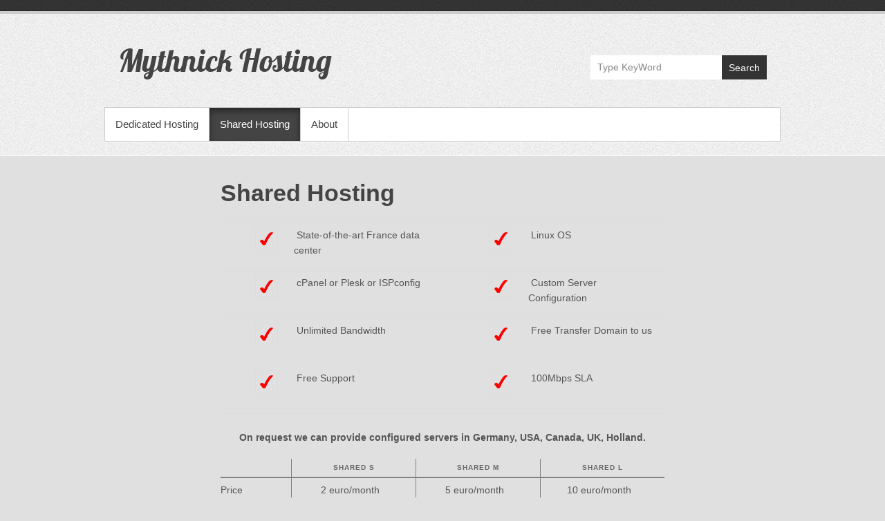

--- FILE ---
content_type: text/html; charset=UTF-8
request_url: https://www.mythnick.com/shared-hosting/
body_size: 8001
content:

<!DOCTYPE html>
<!--[if IE 6]>
<html id="ie6" lang="en-US">
<![endif]-->
<!--[if IE 7]>
<html id="ie7" lang="en-US">
<![endif]-->
<!--[if IE 8]>
<html id="ie8" lang="en-US">
<![endif]-->
<!--[if !(IE 6) | !(IE 7) | !(IE 8)  ]><!-->
<html lang="en-US">
<!--<![endif]-->
<head>
<meta charset="UTF-8" />
<link rel="profile" href="http://gmpg.org/xfn/11" />

<title>Shared Hosting &#8211; Mythnick Hosting</title>
<meta name='robots' content='max-image-preview:large' />
	<style>img:is([sizes="auto" i], [sizes^="auto," i]) { contain-intrinsic-size: 3000px 1500px }</style>
	<meta name="viewport" content="width=device-width, initial-scale=1, minimum-scale=1"><link rel='dns-prefetch' href='//secure.gravatar.com' />
<link rel='dns-prefetch' href='//stats.wp.com' />
<link rel='dns-prefetch' href='//v0.wordpress.com' />
<link rel="alternate" type="application/rss+xml" title="Mythnick Hosting &raquo; Feed" href="https://www.mythnick.com/feed/" />
<link rel="alternate" type="application/rss+xml" title="Mythnick Hosting &raquo; Comments Feed" href="https://www.mythnick.com/comments/feed/" />
<script type="text/javascript">
/* <![CDATA[ */
window._wpemojiSettings = {"baseUrl":"https:\/\/s.w.org\/images\/core\/emoji\/15.1.0\/72x72\/","ext":".png","svgUrl":"https:\/\/s.w.org\/images\/core\/emoji\/15.1.0\/svg\/","svgExt":".svg","source":{"concatemoji":"https:\/\/www.mythnick.com\/wp-includes\/js\/wp-emoji-release.min.js?ver=6.8.1"}};
/*! This file is auto-generated */
!function(i,n){var o,s,e;function c(e){try{var t={supportTests:e,timestamp:(new Date).valueOf()};sessionStorage.setItem(o,JSON.stringify(t))}catch(e){}}function p(e,t,n){e.clearRect(0,0,e.canvas.width,e.canvas.height),e.fillText(t,0,0);var t=new Uint32Array(e.getImageData(0,0,e.canvas.width,e.canvas.height).data),r=(e.clearRect(0,0,e.canvas.width,e.canvas.height),e.fillText(n,0,0),new Uint32Array(e.getImageData(0,0,e.canvas.width,e.canvas.height).data));return t.every(function(e,t){return e===r[t]})}function u(e,t,n){switch(t){case"flag":return n(e,"\ud83c\udff3\ufe0f\u200d\u26a7\ufe0f","\ud83c\udff3\ufe0f\u200b\u26a7\ufe0f")?!1:!n(e,"\ud83c\uddfa\ud83c\uddf3","\ud83c\uddfa\u200b\ud83c\uddf3")&&!n(e,"\ud83c\udff4\udb40\udc67\udb40\udc62\udb40\udc65\udb40\udc6e\udb40\udc67\udb40\udc7f","\ud83c\udff4\u200b\udb40\udc67\u200b\udb40\udc62\u200b\udb40\udc65\u200b\udb40\udc6e\u200b\udb40\udc67\u200b\udb40\udc7f");case"emoji":return!n(e,"\ud83d\udc26\u200d\ud83d\udd25","\ud83d\udc26\u200b\ud83d\udd25")}return!1}function f(e,t,n){var r="undefined"!=typeof WorkerGlobalScope&&self instanceof WorkerGlobalScope?new OffscreenCanvas(300,150):i.createElement("canvas"),a=r.getContext("2d",{willReadFrequently:!0}),o=(a.textBaseline="top",a.font="600 32px Arial",{});return e.forEach(function(e){o[e]=t(a,e,n)}),o}function t(e){var t=i.createElement("script");t.src=e,t.defer=!0,i.head.appendChild(t)}"undefined"!=typeof Promise&&(o="wpEmojiSettingsSupports",s=["flag","emoji"],n.supports={everything:!0,everythingExceptFlag:!0},e=new Promise(function(e){i.addEventListener("DOMContentLoaded",e,{once:!0})}),new Promise(function(t){var n=function(){try{var e=JSON.parse(sessionStorage.getItem(o));if("object"==typeof e&&"number"==typeof e.timestamp&&(new Date).valueOf()<e.timestamp+604800&&"object"==typeof e.supportTests)return e.supportTests}catch(e){}return null}();if(!n){if("undefined"!=typeof Worker&&"undefined"!=typeof OffscreenCanvas&&"undefined"!=typeof URL&&URL.createObjectURL&&"undefined"!=typeof Blob)try{var e="postMessage("+f.toString()+"("+[JSON.stringify(s),u.toString(),p.toString()].join(",")+"));",r=new Blob([e],{type:"text/javascript"}),a=new Worker(URL.createObjectURL(r),{name:"wpTestEmojiSupports"});return void(a.onmessage=function(e){c(n=e.data),a.terminate(),t(n)})}catch(e){}c(n=f(s,u,p))}t(n)}).then(function(e){for(var t in e)n.supports[t]=e[t],n.supports.everything=n.supports.everything&&n.supports[t],"flag"!==t&&(n.supports.everythingExceptFlag=n.supports.everythingExceptFlag&&n.supports[t]);n.supports.everythingExceptFlag=n.supports.everythingExceptFlag&&!n.supports.flag,n.DOMReady=!1,n.readyCallback=function(){n.DOMReady=!0}}).then(function(){return e}).then(function(){var e;n.supports.everything||(n.readyCallback(),(e=n.source||{}).concatemoji?t(e.concatemoji):e.wpemoji&&e.twemoji&&(t(e.twemoji),t(e.wpemoji)))}))}((window,document),window._wpemojiSettings);
/* ]]> */
</script>
<style id='wp-emoji-styles-inline-css' type='text/css'>

	img.wp-smiley, img.emoji {
		display: inline !important;
		border: none !important;
		box-shadow: none !important;
		height: 1em !important;
		width: 1em !important;
		margin: 0 0.07em !important;
		vertical-align: -0.1em !important;
		background: none !important;
		padding: 0 !important;
	}
</style>
<link rel='stylesheet' id='wp-block-library-css' href='https://www.mythnick.com/wp-includes/css/dist/block-library/style.min.css?ver=6.8.1' type='text/css' media='all' />
<style id='wp-block-library-theme-inline-css' type='text/css'>
.wp-block-audio :where(figcaption){color:#555;font-size:13px;text-align:center}.is-dark-theme .wp-block-audio :where(figcaption){color:#ffffffa6}.wp-block-audio{margin:0 0 1em}.wp-block-code{border:1px solid #ccc;border-radius:4px;font-family:Menlo,Consolas,monaco,monospace;padding:.8em 1em}.wp-block-embed :where(figcaption){color:#555;font-size:13px;text-align:center}.is-dark-theme .wp-block-embed :where(figcaption){color:#ffffffa6}.wp-block-embed{margin:0 0 1em}.blocks-gallery-caption{color:#555;font-size:13px;text-align:center}.is-dark-theme .blocks-gallery-caption{color:#ffffffa6}:root :where(.wp-block-image figcaption){color:#555;font-size:13px;text-align:center}.is-dark-theme :root :where(.wp-block-image figcaption){color:#ffffffa6}.wp-block-image{margin:0 0 1em}.wp-block-pullquote{border-bottom:4px solid;border-top:4px solid;color:currentColor;margin-bottom:1.75em}.wp-block-pullquote cite,.wp-block-pullquote footer,.wp-block-pullquote__citation{color:currentColor;font-size:.8125em;font-style:normal;text-transform:uppercase}.wp-block-quote{border-left:.25em solid;margin:0 0 1.75em;padding-left:1em}.wp-block-quote cite,.wp-block-quote footer{color:currentColor;font-size:.8125em;font-style:normal;position:relative}.wp-block-quote:where(.has-text-align-right){border-left:none;border-right:.25em solid;padding-left:0;padding-right:1em}.wp-block-quote:where(.has-text-align-center){border:none;padding-left:0}.wp-block-quote.is-large,.wp-block-quote.is-style-large,.wp-block-quote:where(.is-style-plain){border:none}.wp-block-search .wp-block-search__label{font-weight:700}.wp-block-search__button{border:1px solid #ccc;padding:.375em .625em}:where(.wp-block-group.has-background){padding:1.25em 2.375em}.wp-block-separator.has-css-opacity{opacity:.4}.wp-block-separator{border:none;border-bottom:2px solid;margin-left:auto;margin-right:auto}.wp-block-separator.has-alpha-channel-opacity{opacity:1}.wp-block-separator:not(.is-style-wide):not(.is-style-dots){width:100px}.wp-block-separator.has-background:not(.is-style-dots){border-bottom:none;height:1px}.wp-block-separator.has-background:not(.is-style-wide):not(.is-style-dots){height:2px}.wp-block-table{margin:0 0 1em}.wp-block-table td,.wp-block-table th{word-break:normal}.wp-block-table :where(figcaption){color:#555;font-size:13px;text-align:center}.is-dark-theme .wp-block-table :where(figcaption){color:#ffffffa6}.wp-block-video :where(figcaption){color:#555;font-size:13px;text-align:center}.is-dark-theme .wp-block-video :where(figcaption){color:#ffffffa6}.wp-block-video{margin:0 0 1em}:root :where(.wp-block-template-part.has-background){margin-bottom:0;margin-top:0;padding:1.25em 2.375em}
</style>
<style id='classic-theme-styles-inline-css' type='text/css'>
/*! This file is auto-generated */
.wp-block-button__link{color:#fff;background-color:#32373c;border-radius:9999px;box-shadow:none;text-decoration:none;padding:calc(.667em + 2px) calc(1.333em + 2px);font-size:1.125em}.wp-block-file__button{background:#32373c;color:#fff;text-decoration:none}
</style>
<link rel='stylesheet' id='mediaelement-css' href='https://www.mythnick.com/wp-includes/js/mediaelement/mediaelementplayer-legacy.min.css?ver=4.2.17' type='text/css' media='all' />
<link rel='stylesheet' id='wp-mediaelement-css' href='https://www.mythnick.com/wp-includes/js/mediaelement/wp-mediaelement.min.css?ver=6.8.1' type='text/css' media='all' />
<style id='jetpack-sharing-buttons-style-inline-css' type='text/css'>
.jetpack-sharing-buttons__services-list{display:flex;flex-direction:row;flex-wrap:wrap;gap:0;list-style-type:none;margin:5px;padding:0}.jetpack-sharing-buttons__services-list.has-small-icon-size{font-size:12px}.jetpack-sharing-buttons__services-list.has-normal-icon-size{font-size:16px}.jetpack-sharing-buttons__services-list.has-large-icon-size{font-size:24px}.jetpack-sharing-buttons__services-list.has-huge-icon-size{font-size:36px}@media print{.jetpack-sharing-buttons__services-list{display:none!important}}.editor-styles-wrapper .wp-block-jetpack-sharing-buttons{gap:0;padding-inline-start:0}ul.jetpack-sharing-buttons__services-list.has-background{padding:1.25em 2.375em}
</style>
<style id='global-styles-inline-css' type='text/css'>
:root{--wp--preset--aspect-ratio--square: 1;--wp--preset--aspect-ratio--4-3: 4/3;--wp--preset--aspect-ratio--3-4: 3/4;--wp--preset--aspect-ratio--3-2: 3/2;--wp--preset--aspect-ratio--2-3: 2/3;--wp--preset--aspect-ratio--16-9: 16/9;--wp--preset--aspect-ratio--9-16: 9/16;--wp--preset--color--black: #111111;--wp--preset--color--cyan-bluish-gray: #abb8c3;--wp--preset--color--white: #ffffff;--wp--preset--color--pale-pink: #f78da7;--wp--preset--color--vivid-red: #cf2e2e;--wp--preset--color--luminous-vivid-orange: #ff6900;--wp--preset--color--luminous-vivid-amber: #fcb900;--wp--preset--color--light-green-cyan: #7bdcb5;--wp--preset--color--vivid-green-cyan: #00d084;--wp--preset--color--pale-cyan-blue: #8ed1fc;--wp--preset--color--vivid-cyan-blue: #0693e3;--wp--preset--color--vivid-purple: #9b51e0;--wp--preset--color--gray: #cccccc;--wp--preset--color--blue: #21759b;--wp--preset--color--yellow: #ffc300;--wp--preset--gradient--vivid-cyan-blue-to-vivid-purple: linear-gradient(135deg,rgba(6,147,227,1) 0%,rgb(155,81,224) 100%);--wp--preset--gradient--light-green-cyan-to-vivid-green-cyan: linear-gradient(135deg,rgb(122,220,180) 0%,rgb(0,208,130) 100%);--wp--preset--gradient--luminous-vivid-amber-to-luminous-vivid-orange: linear-gradient(135deg,rgba(252,185,0,1) 0%,rgba(255,105,0,1) 100%);--wp--preset--gradient--luminous-vivid-orange-to-vivid-red: linear-gradient(135deg,rgba(255,105,0,1) 0%,rgb(207,46,46) 100%);--wp--preset--gradient--very-light-gray-to-cyan-bluish-gray: linear-gradient(135deg,rgb(238,238,238) 0%,rgb(169,184,195) 100%);--wp--preset--gradient--cool-to-warm-spectrum: linear-gradient(135deg,rgb(74,234,220) 0%,rgb(151,120,209) 20%,rgb(207,42,186) 40%,rgb(238,44,130) 60%,rgb(251,105,98) 80%,rgb(254,248,76) 100%);--wp--preset--gradient--blush-light-purple: linear-gradient(135deg,rgb(255,206,236) 0%,rgb(152,150,240) 100%);--wp--preset--gradient--blush-bordeaux: linear-gradient(135deg,rgb(254,205,165) 0%,rgb(254,45,45) 50%,rgb(107,0,62) 100%);--wp--preset--gradient--luminous-dusk: linear-gradient(135deg,rgb(255,203,112) 0%,rgb(199,81,192) 50%,rgb(65,88,208) 100%);--wp--preset--gradient--pale-ocean: linear-gradient(135deg,rgb(255,245,203) 0%,rgb(182,227,212) 50%,rgb(51,167,181) 100%);--wp--preset--gradient--electric-grass: linear-gradient(135deg,rgb(202,248,128) 0%,rgb(113,206,126) 100%);--wp--preset--gradient--midnight: linear-gradient(135deg,rgb(2,3,129) 0%,rgb(40,116,252) 100%);--wp--preset--font-size--small: 14px;--wp--preset--font-size--medium: 20px;--wp--preset--font-size--large: 42px;--wp--preset--font-size--x-large: 42px;--wp--preset--font-size--normal: 18px;--wp--preset--font-size--huge: 54px;--wp--preset--spacing--20: 0.44rem;--wp--preset--spacing--30: 0.67rem;--wp--preset--spacing--40: 1rem;--wp--preset--spacing--50: 1.5rem;--wp--preset--spacing--60: 2.25rem;--wp--preset--spacing--70: 3.38rem;--wp--preset--spacing--80: 5.06rem;--wp--preset--shadow--natural: 6px 6px 9px rgba(0, 0, 0, 0.2);--wp--preset--shadow--deep: 12px 12px 50px rgba(0, 0, 0, 0.4);--wp--preset--shadow--sharp: 6px 6px 0px rgba(0, 0, 0, 0.2);--wp--preset--shadow--outlined: 6px 6px 0px -3px rgba(255, 255, 255, 1), 6px 6px rgba(0, 0, 0, 1);--wp--preset--shadow--crisp: 6px 6px 0px rgba(0, 0, 0, 1);}:where(.is-layout-flex){gap: 0.5em;}:where(.is-layout-grid){gap: 0.5em;}body .is-layout-flex{display: flex;}.is-layout-flex{flex-wrap: wrap;align-items: center;}.is-layout-flex > :is(*, div){margin: 0;}body .is-layout-grid{display: grid;}.is-layout-grid > :is(*, div){margin: 0;}:where(.wp-block-columns.is-layout-flex){gap: 2em;}:where(.wp-block-columns.is-layout-grid){gap: 2em;}:where(.wp-block-post-template.is-layout-flex){gap: 1.25em;}:where(.wp-block-post-template.is-layout-grid){gap: 1.25em;}.has-black-color{color: var(--wp--preset--color--black) !important;}.has-cyan-bluish-gray-color{color: var(--wp--preset--color--cyan-bluish-gray) !important;}.has-white-color{color: var(--wp--preset--color--white) !important;}.has-pale-pink-color{color: var(--wp--preset--color--pale-pink) !important;}.has-vivid-red-color{color: var(--wp--preset--color--vivid-red) !important;}.has-luminous-vivid-orange-color{color: var(--wp--preset--color--luminous-vivid-orange) !important;}.has-luminous-vivid-amber-color{color: var(--wp--preset--color--luminous-vivid-amber) !important;}.has-light-green-cyan-color{color: var(--wp--preset--color--light-green-cyan) !important;}.has-vivid-green-cyan-color{color: var(--wp--preset--color--vivid-green-cyan) !important;}.has-pale-cyan-blue-color{color: var(--wp--preset--color--pale-cyan-blue) !important;}.has-vivid-cyan-blue-color{color: var(--wp--preset--color--vivid-cyan-blue) !important;}.has-vivid-purple-color{color: var(--wp--preset--color--vivid-purple) !important;}.has-black-background-color{background-color: var(--wp--preset--color--black) !important;}.has-cyan-bluish-gray-background-color{background-color: var(--wp--preset--color--cyan-bluish-gray) !important;}.has-white-background-color{background-color: var(--wp--preset--color--white) !important;}.has-pale-pink-background-color{background-color: var(--wp--preset--color--pale-pink) !important;}.has-vivid-red-background-color{background-color: var(--wp--preset--color--vivid-red) !important;}.has-luminous-vivid-orange-background-color{background-color: var(--wp--preset--color--luminous-vivid-orange) !important;}.has-luminous-vivid-amber-background-color{background-color: var(--wp--preset--color--luminous-vivid-amber) !important;}.has-light-green-cyan-background-color{background-color: var(--wp--preset--color--light-green-cyan) !important;}.has-vivid-green-cyan-background-color{background-color: var(--wp--preset--color--vivid-green-cyan) !important;}.has-pale-cyan-blue-background-color{background-color: var(--wp--preset--color--pale-cyan-blue) !important;}.has-vivid-cyan-blue-background-color{background-color: var(--wp--preset--color--vivid-cyan-blue) !important;}.has-vivid-purple-background-color{background-color: var(--wp--preset--color--vivid-purple) !important;}.has-black-border-color{border-color: var(--wp--preset--color--black) !important;}.has-cyan-bluish-gray-border-color{border-color: var(--wp--preset--color--cyan-bluish-gray) !important;}.has-white-border-color{border-color: var(--wp--preset--color--white) !important;}.has-pale-pink-border-color{border-color: var(--wp--preset--color--pale-pink) !important;}.has-vivid-red-border-color{border-color: var(--wp--preset--color--vivid-red) !important;}.has-luminous-vivid-orange-border-color{border-color: var(--wp--preset--color--luminous-vivid-orange) !important;}.has-luminous-vivid-amber-border-color{border-color: var(--wp--preset--color--luminous-vivid-amber) !important;}.has-light-green-cyan-border-color{border-color: var(--wp--preset--color--light-green-cyan) !important;}.has-vivid-green-cyan-border-color{border-color: var(--wp--preset--color--vivid-green-cyan) !important;}.has-pale-cyan-blue-border-color{border-color: var(--wp--preset--color--pale-cyan-blue) !important;}.has-vivid-cyan-blue-border-color{border-color: var(--wp--preset--color--vivid-cyan-blue) !important;}.has-vivid-purple-border-color{border-color: var(--wp--preset--color--vivid-purple) !important;}.has-vivid-cyan-blue-to-vivid-purple-gradient-background{background: var(--wp--preset--gradient--vivid-cyan-blue-to-vivid-purple) !important;}.has-light-green-cyan-to-vivid-green-cyan-gradient-background{background: var(--wp--preset--gradient--light-green-cyan-to-vivid-green-cyan) !important;}.has-luminous-vivid-amber-to-luminous-vivid-orange-gradient-background{background: var(--wp--preset--gradient--luminous-vivid-amber-to-luminous-vivid-orange) !important;}.has-luminous-vivid-orange-to-vivid-red-gradient-background{background: var(--wp--preset--gradient--luminous-vivid-orange-to-vivid-red) !important;}.has-very-light-gray-to-cyan-bluish-gray-gradient-background{background: var(--wp--preset--gradient--very-light-gray-to-cyan-bluish-gray) !important;}.has-cool-to-warm-spectrum-gradient-background{background: var(--wp--preset--gradient--cool-to-warm-spectrum) !important;}.has-blush-light-purple-gradient-background{background: var(--wp--preset--gradient--blush-light-purple) !important;}.has-blush-bordeaux-gradient-background{background: var(--wp--preset--gradient--blush-bordeaux) !important;}.has-luminous-dusk-gradient-background{background: var(--wp--preset--gradient--luminous-dusk) !important;}.has-pale-ocean-gradient-background{background: var(--wp--preset--gradient--pale-ocean) !important;}.has-electric-grass-gradient-background{background: var(--wp--preset--gradient--electric-grass) !important;}.has-midnight-gradient-background{background: var(--wp--preset--gradient--midnight) !important;}.has-small-font-size{font-size: var(--wp--preset--font-size--small) !important;}.has-medium-font-size{font-size: var(--wp--preset--font-size--medium) !important;}.has-large-font-size{font-size: var(--wp--preset--font-size--large) !important;}.has-x-large-font-size{font-size: var(--wp--preset--font-size--x-large) !important;}
:where(.wp-block-post-template.is-layout-flex){gap: 1.25em;}:where(.wp-block-post-template.is-layout-grid){gap: 1.25em;}
:where(.wp-block-columns.is-layout-flex){gap: 2em;}:where(.wp-block-columns.is-layout-grid){gap: 2em;}
:root :where(.wp-block-pullquote){font-size: 1.5em;line-height: 1.6;}
</style>
<link rel='stylesheet' id='simple-catch-style-css' href='https://www.mythnick.com/wp-content/themes/simple-catch/style.css?ver=20241213-230234' type='text/css' media='all' />
<link rel='stylesheet' id='simple-catch-block-style-css' href='https://www.mythnick.com/wp-content/themes/simple-catch/css/blocks.css?ver=20241213-230234' type='text/css' media='all' />
<link rel='stylesheet' id='simple-catch-fonts-css' href='https://www.mythnick.com/wp-content/fonts/c6f4986392957607f95dd2a18444c080.css' type='text/css' media='all' />
<link rel='stylesheet' id='genericons-css' href='https://www.mythnick.com/wp-content/plugins/jetpack/_inc/genericons/genericons/genericons.css?ver=3.1' type='text/css' media='all' />
<link rel='stylesheet' id='simplecatch-responsive-css' href='https://www.mythnick.com/wp-content/themes/simple-catch/css/responsive.css?ver=6.8.1' type='text/css' media='all' />
<script type="text/javascript" src="https://www.mythnick.com/wp-includes/js/jquery/jquery.min.js?ver=3.7.1" id="jquery-core-js"></script>
<script type="text/javascript" src="https://www.mythnick.com/wp-includes/js/jquery/jquery-migrate.min.js?ver=3.4.1" id="jquery-migrate-js"></script>
<!--[if lt IE 9]>
<script type="text/javascript" src="https://www.mythnick.com/wp-content/themes/simple-catch/js/html5.min.js?ver=3.7.3" id="simplecatch-html5-js"></script>
<![endif]-->
<link rel="https://api.w.org/" href="https://www.mythnick.com/wp-json/" /><link rel="alternate" title="JSON" type="application/json" href="https://www.mythnick.com/wp-json/wp/v2/pages/8" /><link rel="EditURI" type="application/rsd+xml" title="RSD" href="https://www.mythnick.com/xmlrpc.php?rsd" />
<meta name="generator" content="WordPress 6.8.1" />
<link rel="canonical" href="https://www.mythnick.com/shared-hosting/" />
<link rel='shortlink' href='https://wp.me/P3dQpk-8' />
<link rel="alternate" title="oEmbed (JSON)" type="application/json+oembed" href="https://www.mythnick.com/wp-json/oembed/1.0/embed?url=https%3A%2F%2Fwww.mythnick.com%2Fshared-hosting%2F" />
<link rel="alternate" title="oEmbed (XML)" type="text/xml+oembed" href="https://www.mythnick.com/wp-json/oembed/1.0/embed?url=https%3A%2F%2Fwww.mythnick.com%2Fshared-hosting%2F&#038;format=xml" />
	<style>img#wpstats{display:none}</style>
		<!-- Mythnick Hosting Custom CSS Styles -->
<style type="text/css" media="screen">
.site-content .entry-title, .site-content .entry-title a { color: #444444; }
.site-content .entry-meta, .site-content .entry-meta a { color: #999999; }
.site-content { color: #555555; }
.site-content a { color: #000000; }
#secondary .widget-title, #secondary .widget-title a, #supplementary .widget-title, #supplementary .widget-title a { color: #666666; }
#secondary .widget,  #supplementary .widget { color: #666666; }
</style>
<style type="text/css">.recentcomments a{display:inline !important;padding:0 !important;margin:0 !important;}</style><style type="text/css" id="custom-background-css">
body.custom-background { background-color: #e0e0e0; }
</style>
	
<!-- Jetpack Open Graph Tags -->
<meta property="og:type" content="article" />
<meta property="og:title" content="Shared Hosting" />
<meta property="og:url" content="https://www.mythnick.com/shared-hosting/" />
<meta property="og:description" content="&nbsp;State-of-the-art France data center &nbsp;Linux OS &nbsp;cPanel or Plesk or ISPconfig &nbsp;Custom Server Configuration &nbsp;Unlimited Bandwidth &nbsp;Free Transfer Domain to us &nbsp;Free S…" />
<meta property="article:published_time" content="2013-02-26T15:42:19+00:00" />
<meta property="article:modified_time" content="2019-10-14T22:32:47+00:00" />
<meta property="og:site_name" content="Mythnick Hosting" />
<meta property="og:image" content="http://www.mythnick.com/wp-content/uploads/2013/02/red-tick.png" />
<meta property="og:image:width" content="19" />
<meta property="og:image:height" content="19" />
<meta property="og:image:alt" content="red-tick" />
<meta property="og:locale" content="en_US" />
<meta name="twitter:text:title" content="Shared Hosting" />
<meta name="twitter:image" content="http://www.mythnick.com/wp-content/uploads/2013/02/red-tick.png?w=144" />
<meta name="twitter:image:alt" content="red-tick" />
<meta name="twitter:card" content="summary" />

<!-- End Jetpack Open Graph Tags -->
<link rel="icon" href="https://www.mythnick.com/wp-content/uploads/2013/02/m-logo-150x150.png" sizes="32x32" />
<link rel="icon" href="https://www.mythnick.com/wp-content/uploads/2013/02/m-logo-210x210.png" sizes="192x192" />
<link rel="apple-touch-icon" href="https://www.mythnick.com/wp-content/uploads/2013/02/m-logo-210x210.png" />
<meta name="msapplication-TileImage" content="https://www.mythnick.com/wp-content/uploads/2013/02/m-logo.png" />
</head>

<body class="wp-singular page-template-default page page-id-8 custom-background wp-embed-responsive wp-theme-simple-catch layout-excerpt no-sidebar">


<div id="page" class="site">
	<a class="skip-link screen-reader-text" href="#content">Skip to content</a>


<header id="masthead" class="site-header" role="banner">

	<div class="top-bg"></div>
    
    <div class="wrapper clearfix">
    	    
    	<div id="header-content" class="clearfix">
			<div class="site-branding">
		<div class="site-branding-text">
							<p class="site-title"><a href="https://www.mythnick.com/" rel="home">Mythnick Hosting</a></p>
								</div><!-- .site-branding-text -->
	</div>	<div id="sidebar-top" class="clearfix widget-area">
		            <section class="widget widget_simplecatch_social_widget">
                            </section>
        
        <section class="widget widget_search" id="search-header-right">
        	<form method="get" class="searchform clearfix" action="https://www.mythnick.com/">
	<div class="search-box">
		<input type="text" class="search" value="Type KeyWord" name="s" id="s" title="Type KeyWord" />
   	</div>
    
    <button>Search</button>
</form>		</section>
    </div><!-- #sidebar-top .widget-area -->
	              
                       
                        
      	</div> <!-- #header-content -->
 
    			<button id="menu-toggle" class="menu-toggle main-menu-button">Menu<span class="genericon genericon-menu"></span></button>
		<div id="site-header-menu">
			<nav id="access" class="main-navigation menu-header-container clearfix" role="navigation" aria-label="Primary Menu">
				<h3 class="assistive-text">Primary menu</h3>
				<ul id="menu-menu-1" class="menu"><li id="menu-item-260" class="menu-item menu-item-type-post_type menu-item-object-page menu-item-home menu-item-260"><a href="https://www.mythnick.com/">Dedicated Hosting</a></li>
<li id="menu-item-261" class="menu-item menu-item-type-post_type menu-item-object-page current-menu-item page_item page-item-8 current_page_item menu-item-261"><a href="https://www.mythnick.com/shared-hosting/" aria-current="page">Shared Hosting</a></li>
<li id="menu-item-263" class="menu-item menu-item-type-post_type menu-item-object-page menu-item-263"><a href="https://www.mythnick.com/about/">About</a></li>
</ul>			</nav><!-- #access -->
		</div><!-- #site-header-menu -->
		        
        
    </div><!-- .wrapper-->
    
    <div class="bottom-bg"></div>
    
</header><!-- #branding -->



<div id="content" class="site-content clearfix">
	<div class="wrapper">

	
	<div id="primary" class="content-area">
		<main id="main" class="site-main" role="main">
			<article id="post-8" class="post-8 page type-page status-publish hentry">
				<header class="entry-header">
					<h1 class="entry-title">Shared Hosting</h1>				</header><!-- .entry-header -->
	            <div class="entry-content clearfix">
					<table>
<tbody>
<tr>
<td style="padding-left: 50px;"><a href="http://www.mythnick.com/wp-content/uploads/2013/02/red-tick.png"><img decoding="async" class="wp-image-84 alignleft" src="http://www.mythnick.com/wp-content/uploads/2013/02/red-tick.png" alt="red-tick" width="19" height="19" srcset="https://www.mythnick.com/wp-content/uploads/2013/02/red-tick.png 287w, https://www.mythnick.com/wp-content/uploads/2013/02/red-tick-150x150.png 150w, https://www.mythnick.com/wp-content/uploads/2013/02/red-tick-210x210.png 210w" sizes="(max-width: 19px) 100vw, 19px" /></a>&nbsp;State-of-the-art France data center</td>
<td style="padding-left: 50px;"><a href="http://www.mythnick.com/wp-content/uploads/2013/02/red-tick.png"><img decoding="async" class="wp-image-84 alignleft" src="http://www.mythnick.com/wp-content/uploads/2013/02/red-tick.png" alt="red-tick" width="19" height="19" srcset="https://www.mythnick.com/wp-content/uploads/2013/02/red-tick.png 287w, https://www.mythnick.com/wp-content/uploads/2013/02/red-tick-150x150.png 150w, https://www.mythnick.com/wp-content/uploads/2013/02/red-tick-210x210.png 210w" sizes="(max-width: 19px) 100vw, 19px" /></a>&nbsp;Linux OS</td>
</tr>
<tr>
<td style="padding-left: 50px;"><a href="http://www.mythnick.com/wp-content/uploads/2013/02/red-tick.png"><img decoding="async" class="wp-image-84 alignleft" src="http://www.mythnick.com/wp-content/uploads/2013/02/red-tick.png" alt="red-tick" width="19" height="19" srcset="https://www.mythnick.com/wp-content/uploads/2013/02/red-tick.png 287w, https://www.mythnick.com/wp-content/uploads/2013/02/red-tick-150x150.png 150w, https://www.mythnick.com/wp-content/uploads/2013/02/red-tick-210x210.png 210w" sizes="(max-width: 19px) 100vw, 19px" /></a>&nbsp;cPanel or Plesk or ISPconfig</td>
<td style="padding-left: 50px;"><a href="http://www.mythnick.com/wp-content/uploads/2013/02/red-tick.png"><img decoding="async" class="wp-image-84 alignleft" src="http://www.mythnick.com/wp-content/uploads/2013/02/red-tick.png" alt="red-tick" width="19" height="19" srcset="https://www.mythnick.com/wp-content/uploads/2013/02/red-tick.png 287w, https://www.mythnick.com/wp-content/uploads/2013/02/red-tick-150x150.png 150w, https://www.mythnick.com/wp-content/uploads/2013/02/red-tick-210x210.png 210w" sizes="(max-width: 19px) 100vw, 19px" /></a>&nbsp;Custom Server Configuration</td>
</tr>
<tr>
<td style="padding-left: 50px;"><a href="http://www.mythnick.com/wp-content/uploads/2013/02/red-tick.png"><img decoding="async" class="wp-image-84 alignleft" src="http://www.mythnick.com/wp-content/uploads/2013/02/red-tick.png" alt="red-tick" width="19" height="19" srcset="https://www.mythnick.com/wp-content/uploads/2013/02/red-tick.png 287w, https://www.mythnick.com/wp-content/uploads/2013/02/red-tick-150x150.png 150w, https://www.mythnick.com/wp-content/uploads/2013/02/red-tick-210x210.png 210w" sizes="(max-width: 19px) 100vw, 19px" /></a>&nbsp;Unlimited Bandwidth</td>
<td style="padding-left: 50px;"><a href="http://www.mythnick.com/wp-content/uploads/2013/02/red-tick.png"><img decoding="async" class="wp-image-84 alignleft" src="http://www.mythnick.com/wp-content/uploads/2013/02/red-tick.png" alt="red-tick" width="19" height="19" srcset="https://www.mythnick.com/wp-content/uploads/2013/02/red-tick.png 287w, https://www.mythnick.com/wp-content/uploads/2013/02/red-tick-150x150.png 150w, https://www.mythnick.com/wp-content/uploads/2013/02/red-tick-210x210.png 210w" sizes="(max-width: 19px) 100vw, 19px" /></a>&nbsp;Free Transfer Domain to us</td>
</tr>
<tr>
<td style="padding-left: 50px;"><a href="http://www.mythnick.com/wp-content/uploads/2013/02/red-tick.png"><img decoding="async" class="wp-image-84 alignleft" src="http://www.mythnick.com/wp-content/uploads/2013/02/red-tick.png" alt="red-tick" width="19" height="19" srcset="https://www.mythnick.com/wp-content/uploads/2013/02/red-tick.png 287w, https://www.mythnick.com/wp-content/uploads/2013/02/red-tick-150x150.png 150w, https://www.mythnick.com/wp-content/uploads/2013/02/red-tick-210x210.png 210w" sizes="(max-width: 19px) 100vw, 19px" /></a>&nbsp;Free Support</td>
<td style="padding-left: 50px;"><a href="http://www.mythnick.com/wp-content/uploads/2013/02/red-tick.png"><img decoding="async" class="wp-image-84 alignleft" src="http://www.mythnick.com/wp-content/uploads/2013/02/red-tick.png" alt="red-tick" width="19" height="19" srcset="https://www.mythnick.com/wp-content/uploads/2013/02/red-tick.png 287w, https://www.mythnick.com/wp-content/uploads/2013/02/red-tick-150x150.png 150w, https://www.mythnick.com/wp-content/uploads/2013/02/red-tick-210x210.png 210w" sizes="(max-width: 19px) 100vw, 19px" /></a>&nbsp;100Mbps SLA</td>
</tr>
</tbody>
</table>
<p align="center"><strong>On request we can provide configured servers in Germany, USA, Canada, UK, Holland.</strong></p>
<table width="810" align="center">
<tbody>
<tr>
<th style="border-bottom: solid 1px; border-right: solid 1px; border-color: #808080;" width="16%"></th>
<th style="border-bottom: 1px solid #808080; border-right: 1px solid #808080; border-top-color: #808080; border-left-color: #808080; text-align: center;" align="center" width="28%"><strong>Shared S</strong></th>
<th style="border-bottom: 1px solid #808080; border-right: 1px solid #808080; border-top-color: #808080; border-left-color: #808080; text-align: center;" align="center" width="28%"><strong>Shared M</strong></th>
<th style="border-bottom: 1px solid #808080; border-top-color: #808080; border-right-color: #808080; border-left-color: #808080; text-align: center;" align="center" width="28%"><strong>Shared L</strong></th>
</tr>
<tr>
<td style="border-bottom: solid 1px; border-right: solid 1px; border-color: #808080;" align="center">Price</td>
<td style="border-bottom: 1px solid #808080; border-right: 1px solid #808080; border-top-color: #808080; border-left-color: #808080; text-align: center;" align="center">2 euro/month</td>
<td style="border-bottom: 1px solid #808080; border-right: 1px solid #808080; border-top-color: #808080; border-left-color: #808080; text-align: center;" align="center">5 euro/month</td>
<td style="border-bottom: 1px solid #808080; border-top-color: #808080; border-right-color: #808080; border-left-color: #808080; text-align: center;" align="center">10 euro/month</td>
</tr>
<tr>
<td style="border-bottom: solid 1px; border-right: solid 1px; border-color: #808080;" align="center">Website</td>
<td style="border-bottom: 1px solid #808080; border-right: 1px solid #808080; border-top-color: #808080; border-left-color: #808080; text-align: center;" align="center">1</td>
<td style="border-bottom: 1px solid #808080; border-right: 1px solid #808080; border-top-color: #808080; border-left-color: #808080; text-align: center;" align="center">5</td>
<td style="border-bottom: 1px solid #808080; border-top-color: #808080; border-right-color: #808080; border-left-color: #808080; text-align: center;" align="center"><strong>unlimited</strong></td>
</tr>
<tr>
<td style="border-bottom: solid 1px; border-right: solid 1px; border-color: #808080;" align="center">Storage</td>
<td style="border-bottom: 1px solid #808080; border-right: 1px solid #808080; border-top-color: #808080; border-left-color: #808080; text-align: center;" align="center">5 GB</td>
<td style="border-bottom: 1px solid #808080; border-right: 1px solid #808080; border-top-color: #808080; border-left-color: #808080; text-align: center;" align="center">25 GB</td>
<td style="border-bottom: 1px solid #808080; border-top-color: #808080; border-right-color: #808080; border-left-color: #808080; text-align: center;" align="center">50 GB</td>
</tr>
<tr>
<td style="border-bottom: solid 1px; border-right: solid 1px; border-color: #808080;" align="center">MySQL</td>
<td style="border-bottom: 1px solid #808080; border-right: 1px solid #808080; border-top-color: #808080; border-left-color: #808080; text-align: center;" align="center">2</td>
<td style="border-bottom: 1px solid #808080; border-right: 1px solid #808080; border-top-color: #808080; border-left-color: #808080; text-align: center;" align="center">5</td>
<td style="border-bottom: 1px solid #808080; border-top-color: #808080; border-right-color: #808080; border-left-color: #808080; text-align: center;" align="center">10</td>
</tr>
<tr>
<td style="border-bottom: solid 1px; border-right: solid 1px; border-color: #808080;" align="center">Email</td>
<td style="border-bottom: 1px solid #808080; border-right: 1px solid #808080; border-top-color: #808080; border-left-color: #808080; text-align: center;" align="center">10</td>
<td style="border-bottom: 1px solid #808080; border-right: 1px solid #808080; border-top-color: #808080; border-left-color: #808080; text-align: center;" align="center">50</td>
<td style="border-bottom: 1px solid #808080; border-top-color: #808080; border-right-color: #808080; border-left-color: #808080; text-align: center;" align="center"><strong>unlimited</strong></td>
</tr>
<tr>
<td style="border-bottom: solid 1px; border-right: solid 1px; border-color: #808080;" align="center">Bandwidth</td>
<td style="border-bottom: 1px solid #808080; border-right: 1px solid #808080; border-top-color: #808080; border-left-color: #808080; text-align: center;" align="center"><strong>unlimited</strong></td>
<td style="border-bottom: 1px solid #808080; border-right: 1px solid #808080; border-top-color: #808080; border-left-color: #808080; text-align: center;" align="center"><strong>unlimited</strong></td>
<td style="border-bottom: 1px solid #808080; border-top-color: #808080; border-right-color: #808080; border-left-color: #808080; text-align: center;" align="center"><strong>unlimited</strong></td>
</tr>
<tr>
<td style="border-bottom: solid 1px; border-right: solid 1px; border-color: #808080;" align="center">IP</td>
<td style="border-bottom: 1px solid #808080; border-right: 1px solid #808080; border-top-color: #808080; border-left-color: #808080; text-align: center;" align="center">1</td>
<td style="border-bottom: 1px solid #808080; border-right: 1px solid #808080; border-top-color: #808080; border-left-color: #808080; text-align: center;" align="center">1</td>
<td style="border-bottom: 1px solid #808080; border-top-color: #808080; border-right-color: #808080; border-left-color: #808080; text-align: center;" align="center">1</td>
</tr>
<tr>
<td style="border-bottom: solid 1px; border-right: solid 1px; border-color: #808080;" align="center">Control Panel</td>
<td style="border-bottom: 1px solid #808080; border-right: 1px solid #808080; border-top-color: #808080; border-left-color: #808080; text-align: center;" align="center">ISPconfig</td>
<td style="border-bottom: 1px solid #808080; border-right: 1px solid #808080; border-top-color: #808080; border-left-color: #808080; text-align: center;" align="center">ISPconfig</td>
<td style="border-bottom: 1px solid #808080; border-top-color: #808080; border-right-color: #808080; border-left-color: #808080; text-align: center;" align="center">ISPconfig</td>
</tr>
</tbody>
</table>
<p><center>*** DNS Settings with GoDaddy.com or Afraid.org</center></p>
	           	</div><!-- .entry-content -->
			</article><!-- #post-## -->

	    
    
	           <p class="nocomments">Comments are closed.</p>
    	
    
			</div><!-- #main -->

	    
			</div> <!-- .wrapper -->
</div> <!-- .site-content -->

<footer id="colophon" class="site-footer" role="contentinfo">
 
       <div id="site-generator"><div class="wrapper clearfix"><div class="copyright"> Copyright &copy; 2026 <a href="https://www.mythnick.com/" title="Mythnick Hosting" ><span>Mythnick Hosting</span></a> . All Rights Reserved.</div><div class="powered-by">Powered by: <a href="http://wordpress.org" target="_blank" title="WordPress"><span>WordPress</span></a> | Theme: <a href="https://catchthemes.com/themes/simple-catch" target="_blank" title="Simple Catch"><span>Simple Catch</span></a></div></div></div><!-- .wrapper --> 

</footer><!-- #colophon -->  

<a href="#masthead" id="scrollup"></a></div><!-- #page -->
<script type="speculationrules">
{"prefetch":[{"source":"document","where":{"and":[{"href_matches":"\/*"},{"not":{"href_matches":["\/wp-*.php","\/wp-admin\/*","\/wp-content\/uploads\/*","\/wp-content\/*","\/wp-content\/plugins\/*","\/wp-content\/themes\/simple-catch\/*","\/*\\?(.+)"]}},{"not":{"selector_matches":"a[rel~=\"nofollow\"]"}},{"not":{"selector_matches":".no-prefetch, .no-prefetch a"}}]},"eagerness":"conservative"}]}
</script>
<script type="text/javascript" src="https://www.mythnick.com/wp-content/themes/simple-catch/js/search.js?ver=1.0" id="simplecatch-search-js"></script>
<script type="text/javascript" src="https://www.mythnick.com/wp-content/themes/simple-catch/js/fitvids.min.js?ver=20130324" id="jquery-fitvids-js"></script>
<script type="text/javascript" id="simplecatch-menu-js-extra">
/* <![CDATA[ */
var screenReaderText = {"expand":"expand child menu","collapse":"collapse child menu"};
/* ]]> */
</script>
<script type="text/javascript" src="https://www.mythnick.com/wp-content/themes/simple-catch/js/menu.min.js?ver=20151204" id="simplecatch-menu-js"></script>
<script type="text/javascript" src="https://www.mythnick.com/wp-content/themes/simple-catch/js/scrollup.min.js?ver=20072014" id="simplecatch-scrollup-js"></script>
<script type="text/javascript" id="jetpack-stats-js-before">
/* <![CDATA[ */
_stq = window._stq || [];
_stq.push([ "view", JSON.parse("{\"v\":\"ext\",\"blog\":\"47628730\",\"post\":\"8\",\"tz\":\"0\",\"srv\":\"www.mythnick.com\",\"j\":\"1:14.6\"}") ]);
_stq.push([ "clickTrackerInit", "47628730", "8" ]);
/* ]]> */
</script>
<script type="text/javascript" src="https://stats.wp.com/e-202604.js" id="jetpack-stats-js" defer="defer" data-wp-strategy="defer"></script>

</body>
</html>